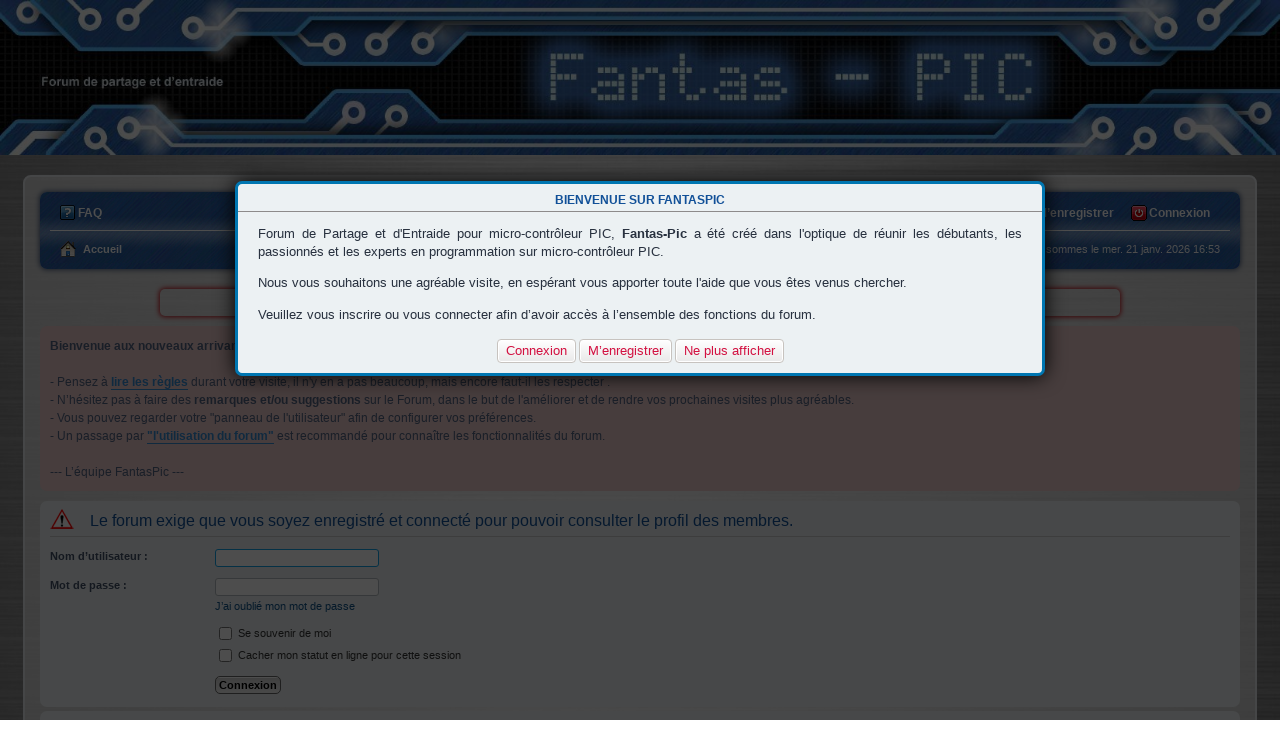

--- FILE ---
content_type: text/html; charset=UTF-8
request_url: https://fantaspic.fr/memberlist.php?mode=viewprofile&u=1693&sid=d979c41af47a3b7c376be058c6754a58
body_size: 6138
content:
<!DOCTYPE html>
<html dir="ltr" lang="fr">
<head>
	<meta charset="utf-8" />
	<meta name="viewport" content="width=device-width, initial-scale=1" />
	<meta name="description" content="		FantasPic		" />
	<meta NAME="TITLE" CONTENT="Forum francais sur la programmation des microcontroleurs PIC avec MPLAB ou MikroC, ASM ou assembleur, et BASIC " />
	<meta NAME="AUTHOR" CONTENT="FantasPic" />
	<meta NAME="DESCRIPTION" CONTENT="Forum francais pour programmer des microcontroleurs PIC , langage C MikroC ou MPLAB ASM ou assembleur, et BASIC." />
	<meta NAME="KEYWORDS" CONTENT="langage, C, ASM , BASIC , assembleur, 16F, 18F, Microcontroleur, PIC, MikroC, programme , programmation, electronique, schema ,if ,else , goto, MPLAB, tutoriel, tuto,16F877, 18F45K22, 16F84" />
	<meta NAME="ROBOTS" CONTENT="index,all" />
	<meta NAME="REVISIT-AFTER" CONTENT="7" />  
	   
	
	<title>FantasPic - Connexion</title>
	  
	<link rel="icon" type="image/x-icon" href="./styles/Electronic/theme/images/favicon.ico" />     

			<link rel="alternate" type="application/atom+xml" title="Flux - FantasPic" href="https://fantaspic.fr/feed.php">						<link rel="alternate" type="application/atom+xml" title="Flux - Nouveaux sujets" href="https://fantaspic.fr/feed.php?mode=topics">								
	
		<link href="./styles/Electronic/theme/stylesheet.css?assets_version=1307" rel="stylesheet">
		<link href="./styles/Electronic/theme/fr/stylesheet.css?assets_version=1307" rel="stylesheet">
		<link href="./styles/Electronic/theme/responsive.css?assets_version=1307" rel="stylesheet" media="all and (max-width: 700px)">
	
	
	<!--[if lte IE 9]>
		<link href="./styles/Electronic/theme/tweaks.css?assets_version=1307" rel="stylesheet">
	<![endif] -->


				
	<link href="./ext/cabot/responsivesmileybox/styles/all/theme/responsivesmileybox.css?assets_version=1307" rel="stylesheet" type="text/css" media="screen" />
<link href="./ext/dmzx/countdown/styles/prosilver/theme/countdown.css?assets_version=1307" rel="stylesheet" type="text/css" media="screen" />
<link href="./ext/phpbb/boardannouncements/styles/all/theme/boardannouncements.css?assets_version=1307" rel="stylesheet" type="text/css" media="screen" />
<link href="./ext/tomberaid/welcomeguest/styles/all/theme/welcome_guest.css?assets_version=1307" rel="stylesheet" type="text/css" media="screen" />
<link href="./ext/vse/abbc3/styles/all/theme/abbc3.min.css?assets_version=1307" rel="stylesheet" type="text/css" media="screen" />
<link href="./ext/vse/lightbox/styles/all/template/lightbox/css/lightbox.min.css?assets_version=1307" rel="stylesheet" type="text/css" media="screen" />


	
</head>

<body id="phpbb" class="nojs notouch section-memberlist ltr ">


<div>
	<a id="logo" class="logo responsive-hide" href="./index.php?sid=601eb41ff623134e275f0d406e8c44a2" title="Accueil"><img src="./styles/Electronic/theme/images/site_logo.jpg" width="1650" height="200" alt="" /></a>
	<p class="skiplink"><a href="#start_here">Vers le contenu</a></p>
</div>


<!--  COMMENTAIRE POUR NOEL

<div id="banniere">
	<div id="banniere_neige" class="responsive-hide"></div>
</div>
-->

<div class="petit_logo"><a class="bglink" href="./index.php?sid=601eb41ff623134e275f0d406e8c44a2" title="Accueil Fantas-Pic"></a></div>

<div id="wrap">

	<a id="top" class="anchor" accesskey="t"></a>
	<div id="page-header">
		
				<div class="navbar" role="navigation">
	<div class="inner">

		<ul id="nav-main" class="linklist bulletin" role="menubar">

			<li id="quick-links" class="small-icon responsive-menu dropdown-container hidden" data-skip-responsive="true">
				<a href="#" class="responsive-menu-link dropdown-trigger">Menu</a>
				<div class="dropdown hidden">
					<div class="pointer"><div class="pointer-inner"></div></div>
					<ul class="dropdown-contents" role="menu">
						
						
												<li class="separator"></li>

											</ul>
				</div>
			</li>

						<li class="small-icon icon-faq" data-skip-responsive="true"><a href="./faq.php?sid=601eb41ff623134e275f0d406e8c44a2" rel="help" title="Foire aux questions (Questions posées fréquemment)" role="menuitem">FAQ</a></li>
									
<!-- debut ###############################   Affiche la search box   ###################################### -->
				<!-- Fin ############################################################################################################ -->

							<li class="small-icon icon-logout rightside"  data-skip-responsive="true"><a href="./ucp.php?mode=login&amp;sid=601eb41ff623134e275f0d406e8c44a2" title="Connexion" accesskey="x" role="menuitem">Connexion</a></li>
									<li class="small-icon icon-register rightside" data-skip-responsive="true"><a href="./ucp.php?mode=register&amp;sid=601eb41ff623134e275f0d406e8c44a2" role="menuitem">M’enregistrer</a></li>
													</ul>
		
		
<!-- ##################################### Deuxiéme ligne de la barre de navigation ########################## -->
<!-- debut  ##############################        Fil d'ariane        ####################################### -->

	<ul id="nav-breadcrumbs" class="linklist navlinks" role="menubar">
						<li class="small-icon icon-home breadcrumbs">
									<span class="crumb" itemtype="http://data-vocabulary.org/Breadcrumb" itemscope=""><a href="./index.php?sid=601eb41ff623134e275f0d406e8c44a2" accesskey="h" data-navbar-reference="index" itemprop="url"><span itemprop="title">Accueil</span></a></span>
											
					
								
						
						
						
					
					
		</li>
						
<!-- Fin  ################################################################################################# -->			

<!-- debut  ####################### Rajoute la date et l'heure ######################################### -->		
			<li class=" rightside responsive-hide " style="color: white;" >Nous sommes le mer. 21 janv. 2026 16:53<br /></li>
<!-- Fin  ################################################################################################# -->			
			
	</ul>
		</ul>
	</div>
</div>
	</div>

				<div class="timecount responsive-hide">
			<div class="inner"><span class="corners-top"><span></span></span>
			<span id="time"></span>
			<span class="corners-bottom"><span></span></span></div>
		</div>
		
	<a id="start_here" class="anchor"></a>
	<div id="page-body" role="main">
		
				<div id="phpbb_announcement" style="background-color:#ebcaca">
		<a href="/app.php/boardannouncements/close?hash=9de6e014&amp;sid=601eb41ff623134e275f0d406e8c44a2" data-ajax="close_announcement" data-overlay="false" class="close clearfix" title="Fermer l’annonce"></a>		<div><strong>Bienvenue aux nouveaux arrivants sur <span style="font-size: 125%; line-height: normal"><span style="text-decoration: underline">FantasPic</span></span> !</strong><br /><br />- Pensez à <strong><a href="http://www.fantaspic.fr/viewtopic.php?f=31&amp;t=14" class="postlink">lire les règles</a></strong>  durant votre visite, il n'y en a pas beaucoup, mais encore faut-il les respecter .<br />- N’hésitez pas à faire des <strong>remarques et/ou suggestions</strong> sur le Forum, dans le but de l'améliorer et de rendre vos prochaines visites plus agréables.<br />- Vous pouvez regarder votre &quot;panneau de l'utilisateur&quot; afin de configurer vos préférences.<br />- Un passage par <a href="http://www.fantaspic.fr/viewtopic.php?f=28&amp;t=126" class="postlink"><strong> &quot;l'utilisation du forum&quot;</strong></a> est  recommandé pour connaître les fonctionnalités du forum.<br /><br />---  L’équipe FantasPic  ---</div>
	</div>

<form action="./ucp.php?mode=login&amp;sid=601eb41ff623134e275f0d406e8c44a2" method="post" id="login" data-focus="username">
<div class="panel">
	<div class="inner">

	<div class="content">
		<h2 class="login-title"><span class="icon_atchung"></span>Le forum exige que vous soyez enregistré et connecté pour pouvoir consulter le profil des membres.</h2>

		<fieldset class="fields1">
				<dl>
			<dt><label for="username">Nom d’utilisateur :</label></dt>
			<dd><input type="text" tabindex="1" name="username" id="username" size="25" value="" class="inputbox autowidth" /></dd>
		</dl>
		<dl>
			<dt><label for="password">Mot de passe :</label></dt>
			<dd><input type="password" tabindex="2" id="password" name="password" size="25" class="inputbox autowidth" autocomplete="off" /></dd>
							<dd><a href="./ucp.php?mode=sendpassword&amp;sid=601eb41ff623134e275f0d406e8c44a2">J’ai oublié mon mot de passe</a></dd>									</dl>
						<dl>
			<dd><label for="autologin"><input type="checkbox" name="autologin" id="autologin" tabindex="4" /> Se souvenir de moi</label></dd>			<dd><label for="viewonline"><input type="checkbox" name="viewonline" id="viewonline" tabindex="5" /> Cacher mon statut en ligne pour cette session</label></dd>
		</dl>
		
		<input type="hidden" name="redirect" value="./memberlist.php?mode=viewprofile&amp;u=1693&amp;sid=601eb41ff623134e275f0d406e8c44a2" />

		<dl>
			<dt>&nbsp;</dt>
			<dd><input type="hidden" name="sid" value="601eb41ff623134e275f0d406e8c44a2" />
<input type="submit" name="login" tabindex="6" value="Connexion" class="button1" /></dd>
		</dl>
		</fieldset>
	</div>

		</div>
</div>


	<div class="panel">
		<div class="inner">

		<div class="content">
			<h3>M’enregistrer</h3>
			<p>Vous devez être enregistré pour vous connecter. L’enregistrement ne prend que quelques secondes et augmente vos possibilités. L’administrateur du forum peut également accorder des permissions additionnelles aux utilisateurs enregistrés. Avant de vous enregistrer, assurez-vous d’avoir pris connaissance de nos conditions d’utilisation et de notre politique de vie privée. Assurez-vous de bien lire tout le règlement du forum.</p>
			<p><strong><a href="./ucp.php?mode=terms&amp;sid=601eb41ff623134e275f0d406e8c44a2">Conditions d’utilisation</a> | <a href="./ucp.php?mode=privacy&amp;sid=601eb41ff623134e275f0d406e8c44a2">Politique de vie privée</a></strong></p>
			<hr class="dashed" />
			<p><a href="./ucp.php?mode=register&amp;sid=601eb41ff623134e275f0d406e8c44a2" class="button2">M’enregistrer</a></p>
		</div>

		</div>
	</div>

</form>

			</div>


<div id="page-footer" role="contentinfo">
	<div class="navbar" role="navigation">
	
	<div class="inner icon-footer resp-inf-1100px ">
		
			<img src="./styles/Electronic/theme/images/mini_topic_read.png" width="32" height="27" alt="" /><span style="margin-right:25px" >Pas de nouveaux messages</span>
			<img src="./styles/Electronic/theme/images/mini_topic_unread.png" width="32" height="27" alt="" /><span style="margin-right:25px">Nouveaux messages</span>
			<img src="./styles/Electronic/theme/images/mini_topic_locked.png" width="32" height="27" alt="" /><span style="margin-right:25px">Sujet verrouillé</span>
			<img src="./styles/Electronic/theme/images/mini_forum_read.png" width="32" height="27" alt="" /><span style="margin-right:25px">Pas de nouveaux messages</span>
			<img src="./styles/Electronic/theme/images/mini_forum_unread.png" width="32" height="27" alt="" />Nouveaux messages
	</div>
	
	<div class="inner">

		<ul id="nav-footer" class="linklist bulletin" role="menubar">
			<li class="small-icon icon-home breadcrumbs">
												<span class="crumb" style="margin-right:20%;"><a href="./index.php?sid=601eb41ff623134e275f0d406e8c44a2" data-navbar-reference="index">Accueil</a></span>
							</li>
			
						<li class="small-icon rightside icon-time"><span style="color:white; margin-right:10px; padding-left: 18px;" role="menuitem">Heures au format <abbr title="Europe/Paris">UTC+01:00</abbr></span></li>
						
							<li class="small-icon icon-delete-cookies"><a href="./ucp.php?mode=delete_cookies&amp;sid=601eb41ff623134e275f0d406e8c44a2" data-ajax="true" data-refresh="true" role="menuitem">Supprimer les cookies du forum</a></li>
													<li class="small-icon icon-team " data-last-responsive="true"><a href="./memberlist.php?mode=team&amp;sid=601eb41ff623134e275f0d406e8c44a2" role="menuitem">L’équipe du forum</a></li>								</ul>
		
	</div>

</div>

	<div class="copyright">
				Développé par <a href="https://www.phpbb.com/">phpBB</a>&reg; Forum Software &copy; phpBB Limited
		<br />Traduit par <a href="http://www.phpbb-fr.com">phpBB-fr.com</a>		<br />Notre module d’hébergement d’images est un service proposé par <a href="http://www.empreintesduweb.com/">EmpreintesDuWeb</a>					</div>

	<div id="darkenwrapper" data-ajax-error-title="Erreur AJAX" data-ajax-error-text="Quelque chose s’est mal passé lors du traitement de votre demande." data-ajax-error-text-abort="Requête annulée par l’utilisateur." data-ajax-error-text-timeout="Votre demande a expiré. Essayez à nouveau." data-ajax-error-text-parsererror="Quelque chose s’est mal passé lors du traitement de votre demande et le serveur a renvoyé une réponse invalide.">
		<div id="darken">&nbsp;</div>
	</div>

	<div id="phpbb_alert" class="phpbb_alert" data-l-err="Erreur" data-l-timeout-processing-req="Délai d’attente de la demande dépassé.">
		<a href="#" class="alert_close"></a>
		<h3 class="alert_title">&nbsp;</h3><p class="alert_text"></p>
	</div>
	<div id="phpbb_confirm" class="phpbb_alert">
		<a href="#" class="alert_close"></a>
		<div class="alert_text"></div>
	</div>
</div>

</div>

<div>
	<a id="bottom" class="anchor" accesskey="z"></a>
	</div>

<script type="text/javascript" src="//ajax.googleapis.com/ajax/libs/jquery/1.11.0/jquery.min.js"></script>

	<script type="text/javascript">window.jQuery || document.write('\x3Cscript src="./assets/javascript/jquery.min.js?assets_version=1307">\x3C/script>');</script>	
<script type="text/javascript" src="./assets/javascript/core.js?assets_version=1307"></script>



<script type="text/javascript">
// ]]>&lt;![CDATA[<![CDATA[
$(document).ready(function(){
	$("#time").countdown({
		date: "2015/07/27",
		onComplete: function( event ) {
		
			$(this).html("");
		},
		leadingZero: true,
						yearsAndMonths: true,
				htmlTemplate: "<span class='cd-time'>Fantas-Pic est ouvert depuis :</span> %y <span class=\"cd-time\">Ans</span> %m <span class=\"cd-time\">Mois</span>  %d <span class=\"cd-time\">Jours</span> %h <span class=\"cd-time\">Heures</span> %i <span class=\"cd-time\">Minutes</span> %s <span class=\"cd-time\">Secondes</span>",
		direction: "up"
	});
});
// ]]>]]&gt;<![CDATA[
</script>
<script type="text/javascript">
jQuery(function() {
	source=removeSubdomain(location.hostname);
	$('a[href^="http://"], a[href^="https://"]').filter(function(){return this.hostname&&removeSubdomain(this.hostname)!==source}).attr("onclick","window.open(this.href);return false;").attr("rel", "nofollow");
});
function removeSubdomain(a,b){return a.split(".").slice(-(b||2)).join(".")};

// modification pour ouvrir une image attachée dans une nouvelle fenetre
jQuery('.thumbnail a').attr("onclick","window.open(this.href);return false;").attr("rel", "nofollow").attr("title", elonw_title).addClass("elonw");
jQuery('div.inline-attachment dl.file a.postlink').attr("onclick","window.open(this.href);return false;").attr("rel", "nofollow").attr("title", elonw_title).addClass("elonw");

</script>

<script type="text/javascript">
// <![CDATA[






	




// ]]>
</script>

										<script>
		var vseLightbox = {};
		vseLightbox.resizeWidth = 300;
		vseLightbox.lightboxGal = 1;
		vseLightbox.lightboxSig = 0;
		vseLightbox.imageTitles = 0;
	</script>

<script type="text/javascript" src="./ext/phpbb/boardannouncements/styles/all/template/js/boardannouncements.js?assets_version=1307"></script>

<script type="text/javascript" src="./styles/Electronic/template/forum_fn.js?assets_version=1307"></script>

<script type="text/javascript" src="./styles/Electronic/template/ajax.js?assets_version=1307"></script>

<script type="text/javascript" src="./ext/dmzx/countdown/styles/prosilver/template/jquery.jcountdown.min.js?assets_version=1307"></script>

<script type="text/javascript" src="./ext/tomberaid/welcomeguest/styles/all/template/welcome_guest.js?assets_version=1307"></script>

<script type="text/javascript" src="./ext/vse/abbc3/styles/all/template/js/abbc3.min.js?assets_version=1307"></script>

<script type="text/javascript" src="./ext/vse/lightbox/styles/all/template/js/resizer.js?assets_version=1307"></script>

<script type="text/javascript" src="./ext/vse/lightbox/styles/all/template/lightbox/js/lightbox.min.js?assets_version=1307"></script>


<script>	
		$('#postingbox [id$="bbpalette"]').removeAttr('onclick').on('click', function () {	
		$('#colour_palette').fadeIn().addClass('panel').prepend('<a href="#" title="Fermer la fenêtre">X</a>');
		$('body').append('<div id="modcolpalfond"/>');
		$('#modcolpalfond').css({'filter': 'alpha(opacity=20)'}).fadeIn();
	});
	$('body').on('click', '#modcolpalfond, #colour_palette, #color_palette_placeholder [data-color] > a', function () {
		$('#modcolpalfond , #colour_palette').fadeOut(function () {
			$('#modcolpalfond, #colour_palette > a').remove();
		});
	});
</script>
		<div class="panel" id="welcome-box">
		<div class="inner">
		
			<h3>Bienvenue sur <b>FantasPic</b></h3>
			<P>Forum de Partage et d'Entraide pour micro-contrôleur PIC, <b>Fantas-Pic</b> a été créé dans l'optique de réunir les débutants, les passionnés et les experts en programmation sur micro-contrôleur PIC.</p>
			<p>Nous vous souhaitons une agréable visite, en espérant vous apporter toute l'aide que vous êtes venus chercher.</p>
			<p>Veuillez vous inscrire ou vous connecter afin d’avoir accès à l’ensemble des fonctions du forum.</p>
			
			<div class="welcome_buttons">
				<a href="./ucp.php?mode=login&amp;sid=601eb41ff623134e275f0d406e8c44a2" class="button">Connexion</a>
									<a href="./ucp.php?mode=register&amp;sid=601eb41ff623134e275f0d406e8c44a2" class="button">M’enregistrer</a>
								<span class="button" id="welcome_close">Ne plus afficher</span>
			</div>
		</div>
	</div>
	<div id="welcome-bgd"></div>
</body>
</html>


--- FILE ---
content_type: text/css
request_url: https://fantaspic.fr/ext/dmzx/countdown/styles/prosilver/theme/countdown.css?assets_version=1307
body_size: 579
content:
/**
*
* @package phpBB Extension - PhpBB Countdown
* @copyright (c) 2015 dmzx - http://www.dmzx-web.net
* @license http://opensource.org/licenses/gpl-2.0.php GNU General Public License v2
* @Author Stoker - http://www.phpbb3bbcodes.com
*
*/


.timecount{
	width : auto;
	color:#c21017;
	font-size:18px;
	text-align:center;
	margin:4px 10% 5px 10%;
	padding: 3px 10px;
	border-radius: 5px;
	box-shadow: 0px 0px 5px 1px;
}

span.cd-time{
	color:#222222;
}

@media only screen and (max-width: 1100px),only screen and (max-device-width: 1100px){
	.timecount{
			margin:4px 0px 5px 0;
			}
}

@media only screen and (max-width: 850px),only screen and (max-device-width: 850px){
	.timecount{
			font-size:14px;
			}
}
			

--- FILE ---
content_type: text/css
request_url: https://fantaspic.fr/ext/tomberaid/welcomeguest/styles/all/theme/welcome_guest.css?assets_version=1307
body_size: 982
content:
#welcome-bgd {
	background: #000;
	display: none;
	height: 100%;
	left: 0;
	min-height: 100%;
	min-width: 100%;
	opacity: 0.7;
	position: fixed;
	top: 0;
	width: 100%;
	z-index: 98;
}

#welcome-box {
	border: 3px solid #0076b1;
	box-shadow: 0 0 20px #000;
	border-radius: 7px;
	display: none;
	font-size: 1.1em;
	left: 0;
	margin: 0 auto;
	padding: 10px 0;
	position: fixed;
	right: 0;
	top: 25%;
	/*width: 50*/
	z-index: 99;
	-webkit-box-sizing: border-box;
	-moz-box-sizing: border-box;
	box-sizing: border-box;
	/*Modif perso*/
	min-width: 310px;
	min-height: 160px;
	max-width: 810px;
}

#welcome-box h3 {
	/*lor: #28313f;*/
	margin: 0;
	padding: 0 20px 5px;
	text-align: center;
	/*text-shadow: 0 0 3px #bbb;*/
}

#welcome-box p {
	margin: 1em 20px;
	text-align: justify;
}

.welcome_buttons {
	text-align: center;
}

.welcome_buttons .button {
	margin-top: 2px;
}

.welcome_buttons .button:hover {
	color: #105289;
}

@media only screen and (max-width: 350px), only screen and (max-device-width: 350px) {
	#welcome-box {
		border-radius: 0;
		width: auto;
	}

	.welcome_buttons .button {
		padding: 2px 6px;
	}
}

--- FILE ---
content_type: text/css
request_url: https://fantaspic.fr/styles/Electronic/theme/responsive.css?assets_version=1307
body_size: 9365
content:
.responsive-hide{display:none !important}.responsive-show{display:block !important}.responsive-show-inline{display:inline !important}.responsive-show-inline-block{display:inline-block !important}html{height:auto}body{padding:0;background:none}#wrap{border:none;border-radius:0;margin:0;min-width:290px;padding:10px 10px 10px 10px;background:none}a.topictitle{font-size:1.4em}.username-autor{padding-top:5px;font-size:0.9em}.navbar{margin-bottom:10px}.navbar ul.linklist{padding:0px 10px}.headerbar,.navbar,.forabg,.forumbg,.post,.panel{border-radius:0;margin-left:-5px;margin-right:-5px}.topic-header{font-size:12px;border-radius:5px 5px 0px 0px;margin-left:-5px;margin-right:-5px}#cp-main .forabg,#cp-main .forumdb,#cp-main .post,#cp-main .panel{border-radius:7px}#site-description{float:none;width:auto;text-align:center}.logo{float:none}#site-description h1,#site-description p{text-align:inherit;float:none;margin:5px;line-height:1.2em;overflow:hidden;text-overflow:ellipsis}#site-description p,.search-header{display:none}.headerbar + .navbar{margin-top:-5px}.responsive-search{}.responsive-search a{display:inline-block;width:16px;height:22px;text-indent:99px;overflow:hidden;background-position:50% 50%;background-repeat:no-repeat;text-decoration:none}li.header dt{text-align:center;text-transform:none;line-height:1em;font-size:1.2em;padding-bottom:4px}ul.topiclist li.header dt,ul.topiclist li.header dt .list-inner{margin-right:0 !important;padding-right:0}ul.topiclist dl{padding-bottom:0}ul.topiclist li.header dd{display:none !important}ul.topiclist dt,ul.topiclist dt .list-inner,ul.topiclist.missing-column dt,ul.topiclist.missing-column dt .list-inner,ul.topiclist.two-long-columns dt,ul.topiclist.two-long-columns dt .list-inner,ul.topiclist.two-columns dt,ul.topiclist.two-columns dt .list-inner{margin-right:0;font-size:1em}ul.topiclist dt .list-inner.with-mark{padding-right:34px}ul.topiclist dt .list-inner{min-height:28px}ul.topiclist li.header dt .list-inner{min-height:0}ul.topiclist dd{display:none}ul.topiclist dd.mark{display:block}ul.topiclist.forums dt{margin-right:-250px}ul.topiclist.forums dt .list-inner{margin-right:250px}ul.topiclist.forums dd.lastpost{display:block}ul.topiclist dd.mark{display:block;position:absolute;right:5px;top:0;margin:0;width:auto;min-width:0;text-align:left}ul.topiclist.forums dd.topics dfn,ul.topiclist.topics dd.posts dfn{position:relative;left:0;width:auto;display:inline;font-weight:normal}@media only screen and (max-width: 550px),only screen and (max-device-width: 550px){ul.topiclist.forums dt{margin-right:0}ul.topiclist.forums dt .list-inner{margin-right:0}ul.topiclist.forums dd.lastpost{display:none}}li.row .responsive-show strong{font-weight:bold;color:inherit}ul.topiclist li.row dt a.subforum{background-position: 0 0;display:inline-block;vertical-align:bottom;overflow:hidden;text-overflow:ellipsis;max-width:100px}@media only screen and (max-width: 350px),only screen and (max-device-width: 350px){.dropdown-extended .dropdown-contents{width:auto}}.pagination > ul{margin:5px 0 0}.row .pagination .ellipsis + li{display:none !important}table.responsive,table.responsive tbody,table.responsive tr,table.responsive td{display:block}table.responsive thead,table.responsive th{display:none}table.responsive.show-header thead,table.responsive.show-header th:first-child{display:block;width:auto !important;text-align:left !important}table.responsive.show-header th:first-child span.rank-img{display:none}table.responsive tr{margin:2px 0}table.responsive td{width:auto !important;text-align:left !important;padding:4px}table.responsive td.empty{display:none !important}table.responsive td > dfn{display:inline-block !important}table.responsive td > dfn:after{content:':';padding-right:5px}table.responsive span.rank-img{float:none;padding-right:5px}table.responsive#memberlist td:first-child input[type="checkbox"]{float:right}fieldset dt,fieldset.fields1 dt,fieldset.fields2 dt{width:auto;float:none}fieldset dd,fieldset.fields1 dd,fieldset.fields2 dd{margin-left:20px}textarea,dd textarea,#message-box textarea{width:100%;-moz-box-sizing:border-box;box-sizing:border-box}dl.pmlist dt{width:auto !important;margin-bottom:5px}dl.pmlist dd{display:inline-block;margin-left:0 !important}dl.pmlist dd:first-of-type{padding-left:20px}#smiley-box,#message-box{float:none;width:auto}#smiley-box{margin-top:5px}.bbcode-status{display:none}.colour-palette,.colour-palette tbody,.colour-palette tr{display:block}.colour-palette td{display:inline-block;margin-right:2px}.horizontal-palette td:nth-child(2n),.vertical-palette tr:nth-child(2n){display:none}.colour-palette a{display:inline-block !important}fieldset.quick-login label{display:block;margin-bottom:5px;white-space:normal}fieldset.quick-login label > span{display:inline-block;min-width:100px}fieldset.quick-login input.inputbox{width:85%;max-width:300px;margin-left:20px}fieldset.quick-login label[for="autologin"]{display:inline-block;text-align:right;min-width:50%}@media only screen and (max-width: 550px),only screen and (max-device-width: 550px){dd label{white-space:normal}select,.inputbox{max-width:260px}.captcha-panel dd.captcha{margin-left:0}.captcha-panel dd.captcha-image img{width:100%}#recaptcha_challenge_image,#recaptcha_response_field,.recaptchatable #recaptcha_image{width:100% !important;height:auto !important}.recaptchatable tr td:last-child{display:none}.captcha-panel .recaptcha-responsive{display:inline-block !important;margin-top:10px;vertical-align:middle}}@media only screen and (max-width: 430px),only screen and (max-device-width: 430px){.section-viewtopic .search-box .inputbox{width:110px}}@media only screen and (max-width: 320px),only screen and (max-device-width: 320px){select,.inputbox{max-width:240px}}.column1,.column2,.left-box.profile-details{float:none;width:auto}@media only screen and (max-width: 500px),only screen and (max-device-width: 500px){dl.details dt,dl.details dd{width:auto;float:none;text-align:left}dl.details dd{margin-left:20px}}fieldset.polls dt{width:90%}fieldset.polls dd.resultbar{padding-left:20px}fieldset.polls dd.poll_option_percent{width:20%}fieldset.polls dd.resultbar,fieldset.polls dd.poll_option_percent{margin-top:5px}.postbody{position:inherit;border-left:0px solid #7A7777;border-top:1px solid #7A7777}.postprofile,.postbody,.search .postbody{display:block;width:auto;min-width:170px;float:none;padding:0;min-height:0}.post .postprofile{width:auto;border-width:0 0 1px 0;padding-bottom:0px;margin:0;margin-bottom:0px;min-height:40px;overflow:hidden;margin-top:0px;margin-right:50%}.postprofile dd{display:none}.postprofile dt{font-size:14px}.postprofile dt,.postprofile dd.profile-rank,.search .postprofile dd{display:block;margin:0}.postprofile .has-avatar .avatar-container{margin:5px 5px 0px 5px;overflow:inherit;float:left}.postprofile .avatar-container:after{clear:none}.postprofile .avatar{margin-right:5px}.postprofile .avatar img{width:auto !important;height:auto !important;max-height:40px}.has-profile .postbody h3{margin-left:0 !important;margin-right:0 !important}.has-profile .post-buttons{right:0px;top:10px}.online{background-size:20px;background-position:90% 5px}.offline{background-size:20px;background-position:90% 5px}h2{margin-top:.5em}p{margin-bottom:.5em;overflow:hidden}p.rightside{margin-bottom:0}fieldset.display-options label{display:block;clear:both;margin-bottom:5px}dl.mini dd.pm-legend{float:left;min-width:200px}#topicreview{margin:0 -5px;padding:0 5px}fieldset.display-actions{white-space:normal}.phpbb_alert{width:auto;margin:0 5px}.attach-comment dfn{width:100%}@media only screen and (max-width: 550px),only screen and (max-device-width: 550px){p.responsive-center{float:none;text-align:center;margin-bottom:5px}.action-bar > div{margin-bottom:5px}.action-bar > .pagination{float:none;display:inline-block;clear:both;padding-bottom:1px;padding-left:10px}.action-bar > .pagination li.page-jump{margin:0 2px}.action-bar{margin:10px -5px}p.jumpbox-return{display:none}.display-options > label:nth-child(1){display:block;margin-bottom:5px}.attach-controls{margin-top:5px;width:100%}}.icon-logout a,.icon-register a{width:16px;text-indent:16px;height:16px;overflow:hidden;margin-right:10px;padding:0}.cache-bouton-smiley{display:inline-block !important}p.author{padding:2px 0px 0px}.content-avatar{min-height:30px}.content-no-avatar{min-height:30px}@media only screen and (max-width: 700px),only screen and (max-device-width: 700px){.petit_logo{height:150px}}@media only screen and (max-width: 600px),only screen and (max-device-width: 600px){.petit_logo{height:135px}}@media only screen and (max-width: 550px),only screen and (max-device-width: 550px){.petit_logo{height:120px}}@media only screen and (max-width: 500px),only screen and (max-device-width: 500px){.petit_logo{height:105px}}@media only screen and (max-width: 450px),only screen and (max-device-width: 450px){.petit_logo{height:95px}}@media only screen and (max-width: 400px),only screen and (max-device-width: 400px){.petit_logo{height:85px}}@media only screen and (max-width: 350px),only screen and (max-device-width: 350px){.petit_logo{height:75px}}.petit_logo{background-position: center top;max-width:700px;background-image:url("./images/site_logo_petit.jpg");background-repeat:no-repeat;background-size:100% auto}.bglink{position:absolute;width:100%;height:70px}#tabs {margin: 10px 0px 0px 0px;}a.forumtitle{font-size:1.6em;}.postprofile{	margin: 0px 30% 0px 0px !important ;}

      

--- FILE ---
content_type: text/css
request_url: https://fantaspic.fr/styles/Electronic/theme/common.css
body_size: 18326
content:
html,body,div,span,applet,object,iframe,h1,h2,h3,h4,h5,h6,p,blockquote,pre,a,abbr,acronym,address,big,cite,code,del,dfn,em,img,ins,kbd,q,s,samp,small,strike,strong,sub,sup,tt,var,b,u,i,center,dl,dt,dd,ol,ul,li,fieldset,form,label,legend,table,caption,tbody,tfoot,thead,tr,th,td,article,aside,canvas,details,embed,figure,figcaption,footer,header,hgroup,menu,nav,output,ruby,section,summary,time,mark,audio,video{margin:0;padding:0;border:0;font-size:100%;font:inherit;vertical-align:baseline}article,aside,details,figcaption,figure,footer,header,hgroup,menu,nav,section{display:block}body{line-height:1}ol,ul{list-style:none}blockquote,q{quotes:none}blockquote:before,blockquote:after,q:before,q:after{content:'';content:none}table{border-collapse:collapse;border-spacing:0}abbr {text-decoration: none;}html{font-size:100%;height:101%}body{font-family:Verdana, Helvetica, Arial, sans-serif;font-size:10px;line-height:normal;margin:0;word-wrap:break-word;-webkit-print-color-adjust:exact;background-image:url("./images/fond.jpg");background-position:center}h1{font-family:"Trebuchet MS", Arial, Helvetica, sans-serif;margin-right:200px;margin-top:15px;font-weight:bold;font-size:2em}h2{font-family:"Trebuchet MS", Arial, Helvetica, sans-serif;font-weight:normal;font-size:2em;margin:0.8em 0 0.2em 0}h2.solo{margin-bottom:1em}h3{font-family:Arial, Helvetica, sans-serif;font-weight:bold;text-transform:uppercase;border-bottom:1px solid transparent;margin-bottom:3px;padding-bottom:2px;font-size:1.05em;margin-top:20px}h4{font-family:"Trebuchet MS", Verdana, Helvetica, Arial, Sans-serif;font-size:1.3em}p{line-height:1.3em;font-size:1.1em;margin-bottom:1.5em}img{border-width:0;vertical-align:bottom}hr{border:0 solid transparent;border-top-width:1px;height:1px;margin:5px 0;display:block;clear:both}hr.dashed{border-top-style:dashed;margin:10px 0}hr.divider{display:none}p.right{text-align:right}p.jumpbox-return{margin-top:1em}b,strong{font-weight:bold}i,em{font-style:italic}u{text-decoration:underline}ul{list-style-type:disc}ol{list-style-type:decimal}li{display:list-item}ul ul,ol ul{list-style-type:circle}ol ol ul,ol ul ul,ul ol ul,ul ul ul{list-style-type:square}#wrap{border:2px solid transparent;border-radius:8px;margin:20px auto;max-width:1200px;min-width:625px;padding:15px}#page-body{margin:4px 0;clear:both}#page-footer{clear:both;padding-top:10px}#page-footer h3{margin-top:20px}.logo img{max-width:1980px;width:100%;height:auto}.logo:hover{text-decoration:none}#site-description{float:left;width:65%}#site-description h1{margin-right:0}.headerbar{background:transparent none repeat-x 0 0;margin-bottom:4px;padding:5px;border-radius:7px}.username_navbar{font-size:18px;color:#D31141 !important;font-family:"Trebuchet MS"}.navbar{padding:3px 10px;border-radius:7px;margin-bottom:20px}.forabg{background:transparent none repeat-x 0 0;margin-bottom:5px;padding:5px;clear:both;border-radius:7px}.forumbg{background:transparent none repeat-x 0 0;margin-bottom:4px;padding:5px;clear:both;border-radius:7px}.panel{margin-bottom:4px;padding:5px 10px;border-radius:7px}.post{margin-bottom:6px;background-repeat:no-repeat;background-position:100% 0;border-radius:0px 0px 7px 7px;position:relative;border:1px solid #7A7777}.rowbg{margin:5px 5px 2px 5px}.navbar ul.linklist{padding:5px 10px 5px 10px}ul.linklist{display:block;margin:0}#cp-main .panel{padding:5px 10px}ul.linklist > li{float:left;font-size:1.1em;line-height:2.2em;list-style-type:none;margin-right:7px;padding-top:1px;width:auto}ul.linklist > li.rightside,p.rightside,a.rightside{float:right;margin-right:0;margin-left:7px;text-align:right}ul.navlinks{border-top:1px solid transparent}ul.leftside{float:left;margin-left:0;margin-right:5px;text-align:left}ul.rightside{float:right;margin-left:5px;margin-right:-5px;text-align:right}ul.linklist li.responsive-menu{position:relative;margin:0 5px}ul.linklist li.responsive-menu a.responsive-menu-link {	display: inline-block;margin: 0 5px;font-size: 1.455em;position: relative;width: 16px;line-height: 1.2em;text-decoration: none;}ul.linklist li.responsive-menu a.responsive-menu-link:before{content:'';position:absolute;left:0;top:7px;height:.125em;width:14px;border-bottom:0.125em solid transparent;border-top:0.375em double transparent}.hasjs ul.linklist.leftside,.hasjs ul.linklist.rightside{max-width:48%}.hasjs ul.linklist.fullwidth{max-width:none}li.responsive-menu.dropdown-right .dropdown{left:-9px}li.responsive-menu.dropdown-left .dropdown{right:-6px}ul.linklist .dropdown{top:22px}ul.linklist .dropdown-up .dropdown{bottom:18px;top:auto}ul.linklist.bulletin > li:before{display:inline-block;content:"  ";font-size:inherit;line-height:inherit;padding-right:4px}ul.linklist.bulletin > li:first-child:before,ul.linklist.bulletin > li.rightside:last-child:before{content:none}ul.linklist.bulletin > li.no-bulletin:before{content:none}.responsive-menu:before{display:none !important}.header-profile{display:inline-block;vertical-align:top}.header-avatar:hover{text-decoration:none}.header-avatar img{margin-bottom:2px;max-height:20px;vertical-align:middle;width:auto}.header-avatar span:after{content:'\25BC';display:inline-block;font-size:13px;float:right;padding-left:2px}.dropdown-container{position:relative}.dropdown-container-right{float:right}.dropdown-container-left{float:left}.nojs .dropdown-container:hover .dropdown{display:block !important}.dropdown{position:absolute;left:0;top:1.2em;z-index:2;border:1px solid transparent;border-radius:5px;padding:9px 0 0;margin-right:-500px}.dropdown.live-search{top:auto}.dropdown-container.topic-tools{float:right;padding-top:16px;margin-bottom:12px}.dropdown-up .dropdown{top:auto;bottom:1.2em;padding:0 0 9px}.dropdown-left .dropdown,.nojs .rightside .dropdown{left:auto;right:0;margin-left:-500px;margin-right:0}.dropdown-button-control .dropdown{top:34px}.dropdown-button-control.dropdown-up .dropdown{top:auto;bottom:24px}.dropdown .pointer,.dropdown .pointer-inner{position:absolute;width:0;height:0;border-top-width:0;border-bottom:10px solid transparent;border-left:10px dashed transparent;border-right:10px dashed transparent;-webkit-transform:rotate(360deg);display:block}.dropdown-up .pointer,.dropdown-up .pointer-inner{border-bottom-width:0;border-top:10px solid transparent}.dropdown .pointer{right:auto;left:10px;top:0;z-index:3}.dropdown-up .pointer{bottom:0;top:auto}.dropdown-left .dropdown .pointer,.nojs .rightside .dropdown .pointer{left:auto;right:4px}.dropdown .pointer-inner{top:auto;bottom:-11px;left:-10px}.dropdown-up .pointer-inner{bottom:auto;top:-11px}.dropdown .dropdown-contents{z-index:2;overflow:hidden;overflow-y:auto;border:1px solid transparent;border-radius:5px;padding:5px;position:relative;min-width:40px;max-height:300px;-webkit-box-sizing:border-box;-moz-box-sizing:border-box;box-sizing:border-box}.dropdown li{border-top:1px dotted transparent;float:none !important;line-height:normal !important;font-size:1em !important;list-style:none;margin:0;padding-top:4px;padding-bottom:4px;white-space:nowrap;text-align:left}.dropdown-contents > li{padding-right:15px}.dropdown-nonscroll > li{padding-right:0}.dropdown li:first-child,.dropdown li.separator + li,.dropdown li li{border-top:0}.dropdown li li:first-child{margin-top:4px}.dropdown li li:last-child{padding-bottom:0}.dropdown li li{border-top:1px dotted transparent;padding-left:18px}.wrap .dropdown li,.dropdown.wrap li,.dropdown-extended li{white-space:normal}.dropdown li.separator{border-top:1px solid transparent;margin:4px 0;padding:0}.dropdown li.separator:first-child,.dropdown li.separator:last-child{display:none !important}.breadcrumbs .crumb{float:left;font-weight:bold;word-wrap:normal}.breadcrumbs .crumb:after{content:'\203a';font-weight:bold;padding:0 0.8em;color:white}.breadcrumbs .crumb:last-child:after{content:none}.breadcrumbs .crumb a{display:inline-block;white-space:nowrap;text-overflow:ellipsis;vertical-align:bottom;overflow:hidden;color:white}.breadcrumbs.wrapped .crumb a{letter-spacing:-.3px}.breadcrumbs.wrapped .crumb.wrapped-medium a{letter-spacing:-.4px}.breadcrumbs.wrapped .crumb.wrapped-tiny a{letter-spacing:-.5px}.breadcrumbs .crumb.wrapped-max a{max-width:120px}.breadcrumbs .crumb.wrapped-wide a{max-width:100px}.breadcrumbs .crumb.wrapped-medium a{max-width:80px}.breadcrumbs .crumb.wrapped-small a{max-width:60px}.breadcrumbs .crumb.wrapped-tiny a{max-width:40px}table.table1{width:100%}#ucp-main table.table1{padding:2px}table.table1 thead th{font-weight:normal;text-transform:uppercase;line-height:1.3em;font-size:1em;padding:0 0 4px 3px}table.table1 thead th span{padding-left:7px}table.table1 tbody tr{border:1px solid transparent}table.table1 td{font-size:1.1em}table.table1 tbody td{padding:5px;border-top:1px solid transparent}table.table1 tbody th{padding:5px;border-bottom:1px solid transparent;text-align:left}table.table1 .name{text-align:left}table.table1 .center{text-align:center}table.table1 .reportby{width:15%}table.table1 .posts{text-align:center;width:7%}table.table1 .joined{text-align:left;width:15%}table.table1 .active{text-align:left;width:15%}table.table1 .mark{text-align:center;width:7%}table.table1 .info{text-align:left;width:30%}table.table1 .info div{width:100%;white-space:normal;overflow:hidden}table.table1 .autocol{line-height:2em;white-space:nowrap}table.table1 thead .autocol{padding-left:1em}table.table1 span.rank-img{float:right;width:auto}table.info td{padding:3px}table.info tbody th{padding:3px;text-align:right;vertical-align:top;font-weight:normal}.forumbg table.table1{margin:0}.forumbg-table > .inner{margin:0 -1px}#color_palette_placeholder table{border-collapse:separate;border-spacing:1px}.column1{float:left;clear:left;width:49%}.column2{float:right;clear:right;width:49%}.left-box{float:left;width:auto;text-align:left;max-width:100%}.left-box.profile-details{width:50%}.right-box{float:right;width:auto;text-align:right;max-width:100%}dl.details{font-size:1.1em}dl.details dt{float:left;clear:left;width:30%;text-align:right;display:block}dl.details dd{margin-left:0;padding-left:5px;margin-bottom:5px;float:left;width:65%;overflow:hidden;text-overflow:ellipsis}.clearfix,fieldset dl,ul.topiclist dl,dl.polls{overflow:hidden}fieldset.fields1 ul.recipients{list-style-type:none;line-height:1.8;max-height:150px;overflow-y:auto}fieldset.fields1 dd.recipients{clear:left;margin-left:1em}fieldset.fields1 ul.recipients input.button2{font-size:0.8em;margin-right:0;padding:0}fieldset.fields1 dl.pmlist > dt{width:auto !important}fieldset.fields1 dl.pmlist dd.recipients{margin-left:0 !important}.action-bar{font-size:10px;margin-top:10px;margin-bottom:10px}.forabg + .action-bar{margin-top:2em}.pagination{float:right;font-size:11px;margin:0px 5px 0px 0px;padding-top:17px;width:auto}.action-bar.bottom .pagination{margin-top:0}.pagination > ul{display:inline-block;list-style:none !important;margin-left:5px}.pagination > ul > li{display:inline-block !important;padding:0;font-size:100%;line-height:normal;vertical-align:middle}.pagination li a,.pagination li span{border:1px solid transparent;border-radius:2px;display:block;font-size:0.9em;font-weight:normal;line-height: 1.4em;min-width:10px;padding:3px;text-align:center;text-decoration:none}.pagination li.ellipsis span{border:none;padding:0}.pagination li.page-jump{margin-right:5px}.pagination li.page-jump a,.pagination li.next a,.pagination li.previous a{background-repeat:no-repeat;font-size:0;height:13px;width:11px}.pagination li.page-jump a{background-position:0 2px;width:24px}.pagination li.next a{background-position:-50px 2px}.pagination li.previous a{background-position:-30px 2px}.pagination li.page-jump a:hover,.pagination .dropdown-visible a.dropdown-trigger,.nojs .pagination .dropdown-container:hover a.dropdown-trigger{background-position:0 -18px}.pagination li.next a:hover{background-position:-50px -18px}.pagination li.previous a:hover{background-position:-30px -18px}.row .pagination{display:block;margin-top:0;padding:1px 0 1px 15px;font-size:0.9em;background:none 0 50% no-repeat}.row .pagination > ul{margin:0}.row .pagination li a,.row .pagination li span{border-radius:1px;padding:1px}.phpbb_alert{border:1px solid transparent;display:none;left:0;padding:0 25px 20px 25px;position:fixed;right:0;top:150px;z-index:50;width:620px;margin:0 auto}@media only screen and (max-height: 500px),only screen and (max-device-width: 500px){.phpbb_alert{top:25px}}.phpbb_alert .alert_close{display:block;float:right;width:16px;height:16px;overflow:hidden;text-decoration:none !important;background:transparent none 0 -16px no-repeat;margin-top:-7px;margin-right:-31px}.phpbb_alert .alert_close:hover{background-position:0 0}.phpbb_alert p{margin:8px 0;padding-bottom:8px}.phpbb_alert label{display:block;margin:8px 0;padding-bottom:8px}.phpbb_alert div.alert_text > p,.phpbb_alert div.alert_text > label,.phpbb_alert div.alert_text > select,.phpbb_alert div.alert_text > textarea,.phpbb_alert div.alert_text > input{font-size:1.1em}#darkenwrapper{display:none;position:relative;z-index:44}#darken{position:fixed;left:0;top:0;width:100%;height:100%;opacity:0.5;z-index:45}#loading_indicator{background:center center no-repeat;border-radius:5px;display:none;opacity:0.8;margin-top:-50px;margin-left:-50px;height:50px;width:50px;position:fixed;left:50%;top:50%;z-index:51}#forum-permissions{float:right;width:auto;padding-left:5px;margin-left:5px;margin-top:10px;text-align:right}.copyright{padding:5px;text-align:center}.small{font-size:0.9em !important}.titlespace{margin-bottom:15px}.headerspace{margin-top:20px}.error{font-weight:bold;font-size:1em}div.rules{text-align:center;margin:0px 20% 0px 20%;font-size:1.1em;padding:5px 10px;border-radius:7px}div.rules ul,div.rules ol{margin-left:20px}p.post-notice{position:relative;padding:5px;padding-left:26px;min-height:14px;margin-bottom:1em}p.post-notice:before{content:'';display:block;position:absolute;top:0;bottom:0;left:0;width:28px;background:transparent none 50% 50% no-repeat;pointer-events:none}form > p.post-notice strong{line-height:20px}.stat-block{clear:both}#top{position:absolute;top:-20px}.clear{display:block;clear:both;font-size:1px;line-height:1px;background:transparent}.inner:after,ul.linklist:after,.action-bar:after,.notification_text:after,.tabs-container:after,#tabs > ul:after,#minitabs > ul:after,.postprofile .avatar-container:after{clear:both;content:'';display:block}.hidden{display:none}.smilies{vertical-align:text-bottom}.icon-notification{position:relative}.member-search{float:left;margin:0;padding:6px 10px}.member-search strong{font-size:0.95em}.dropdown-extended{display:none;z-index:1}.dropdown-extended ul{max-height:350px;overflow-y:auto;overflow-x:hidden;clear:both}.dropdown-extended ul li{padding:0;margin:0 !important;float:none;border-top:1px solid;list-style-type:none;font-size:0.95em;clear:both;position:relative}.dropdown-extended ul li:first-child{border-top:none}.dropdown-extended ul li.no_notifications{padding:10px}.dropdown-extended .dropdown-contents{max-height:none;padding:0;position:absolute;width:340px}.nojs .dropdown-extended .dropdown-contents{position:relative}.dropdown-extended .header{padding:0 10px;font-family:Arial, "Helvetica Neue", Helvetica, Arial, sans-serif;font-weight:bold;text-align:left;text-shadow:1px 1px 1px white;text-transform:uppercase;line-height:3em;border-bottom:1px solid;border-radius:5px 5px 0 0}.dropdown-extended .header .header_settings{float:right;font-weight:normal;text-transform:none;}.dropdown-extended .header:after {content: '';display: table;	clear: both;}.dropdown-extended .footer{text-align:center;font-size:1.1em}.dropdown-extended ul li a,.dropdown-extended ul li.no-url{padding:8px}.dropdown-extended .footer > a{padding:5px 0}.dropdown-extended ul li a,.notification_list dt > a,.dropdown-extended .footer > a{display:block;text-decoration:none}.notification_list ul li img{float:left;max-height:50px;max-width:50px;width:auto !important;height:auto !important;margin-right:5px}.notification_list ul li p{margin-bottom:4px;font-size:1em}.notification_list p.notification-reference,.notification_list p.notification-location,.notification_list li a p.notification-reason{overflow:hidden;text-overflow:ellipsis;white-space:nowrap}.notification_list p.notification-time{font-size:0.9em;margin:0;text-align:right}.notification_list div.notifications{margin-left:50px;padding:5px}.notification_list div.notifications a{display:block}.notification_list p.notifications_title{font-family:"Trebuchet MS", Arial, Helvetica, sans-serif;font-size:1.2em !important}.notification_list p.notifications_title strong{font-weight:bold}.notification_list p.notifications_time{font-size:0.9em !important}.notification_text{margin-left:58px}#quick-links{margin:0 7px 0 0}#quick-links a.responsive-menu-link{display:block;font-size:inherit;line-height:inherit;margin:0;width:auto;font-size:14px}#quick-links a.responsive-menu-link:before{font-size:1.455em;line-height:16.5px}.compact #quick-links a.responsive-menu-link {width: 31px;overflow: hidden;white-space: nowrap;}.compact .icon-notification > a > span,.compact .icon-pm > a > span{display:none}.compact .icon-notification > a > strong,.compact .icon-pm > a > strong{padding-left:2px}.dropdown-page-jump .dropdown{top:20px}.dropdown-page-jump.dropdown-up .dropdown{bottom:20px}.dropdown-page-jump input.tiny{width:50px}.dropdown .clone.hidden + li.separator{display:none}.dropdown .clone.hidden + li{border-top:none}span.forumimage{float:left;margin:0 5px 0 60px}.topic-header{font-size:1.5em;font-weight:bold;padding:5px;border-radius:7px 7px 0px 0px;padding-left:10px}.icon-footer{padding-bottom:5px;color:white;font-size:11px;font-weight:bold;border-bottom:1px solid #FFF;line-height:3em}@media only screen and (max-width: 1100px),only screen and (max-device-width: 1100px){.resp-inf-1100px{display:none !important}#colour_palette{display:none;padding:8px 10px;position:fixed;left:50%;top:50%;z-index:999;border-radius:10px;box-shadow:0 0 5px #000;width:400px;margin-left:-200px}@media only screen and (max-width: 700px),only screen and (max-device-width: 700px){#colour_palette { width:222px;margin-left:-111px}}#colour_palette > a{font-weight:bold;position:absolute;right:10px;top:5px}#colour_palette dt{float:none;margin-bottom:5px;width:auto}#colour_palette dd{margin:0}#modcolpalfond{background-color:#000;opacity:.2;display:none;z-index:99;position:fixed;width:100%;height:100%;left:0;top:0}


--- FILE ---
content_type: text/javascript
request_url: https://fantaspic.fr/styles/Electronic/template/forum_fn.js?assets_version=1307
body_size: 16895
content:
function find_username(url){'use strict';popup(url,760,570,'_usersearch');return false;}function popup(url,width,height,name){'use strict';if(!name){name='_popup';}window.open(url.replace(/&amp;/g,'&'),name,'height='+height+',resizable=yes,scrollbars=yes, width='+width);return false;}function pageJump(item){'use strict';	var page = parseInt(item.val(), 10),perPage=item.attr('data-per-page'),baseUrl=item.attr('data-base-url'),startName=item.attr('data-start-name');if(page!==null&&!isNaN(page)&&page===Math.floor(page)&&page>0){if(baseUrl.indexOf('?')===-1){document.location.href=baseUrl+'?'+startName+'='+((page-1)*perPage);}else{document.location.href=baseUrl.replace(/&amp;/g,'&')+'&'+startName+'='+((page-1)*perPage);}}}function marklist(id,name,state){'use strict';jQuery('#'+id+' input[type=checkbox][name]').each(function(){var $this=jQuery(this);if($this.attr('name').substr(0,name.length)===name){$this.prop('checked',state);}});}function viewableArea(e,itself){'use strict';if(!e){return;}if(!itself){e=e.parentNode;}if(!e.vaHeight){e.vaHeight=e.offsetHeight;e.vaMaxHeight=e.style.maxHeight;e.style.height='auto';e.style.maxHeight='none';e.style.overflow='visible';}else{e.style.height=e.vaHeight+'px';e.style.overflow='auto';e.style.maxHeight=e.vaMaxHeight;e.vaHeight=false;}}jQuery(function($){'use strict';$('.sub-panels').each(function(){var $childNodes=$('a[data-subpanel]',this),panels=$childNodes.map(function(){return this.getAttribute('data-subpanel');}),showPanel=this.getAttribute('data-show-panel');if(panels.length){activateSubPanel(showPanel,panels);$childNodes.click(function(){activateSubPanel(this.getAttribute('data-subpanel'),panels);return false;});}});});function activateSubPanel(p,panels){'use strict';var i,showPanel;if(typeof p==='string'){showPanel=p;}$('input[name="show_panel"]').val(showPanel);if(typeof panels==='undefined'){panels=jQuery('.sub-panels a[data-subpanel]').map(function(){return this.getAttribute('data-subpanel');});}for(i=0;i<panels.length;i++){jQuery('#'+panels[i]).css('display',panels[i]===showPanel?'block':'none');jQuery('#'+panels[i]+'-tab').toggleClass('activetab',panels[i]===showPanel);}}function selectCode(a){'use strict';var e=a.parentNode.parentNode.getElementsByTagName('CODE')[0];var s,r;if(window.getSelection){s=window.getSelection();if(s.setBaseAndExtent){var l=(e.innerText.length>1)?e.innerText.length-1:1;try {s.setBaseAndExtent(e, 0, e, l);} catch (error){r = document.createRange();r.selectNodeContents(e);s.removeAllRanges();s.addRange(r);}}else{if(window.opera&&e.innerHTML.substring(e.innerHTML.length-4)==='<BR>'){e.innerHTML=e.innerHTML+'&nbsp;';}r=document.createRange();r.selectNodeContents(e);s.removeAllRanges();s.addRange(r);}}else if(document.getSelection){s=document.getSelection();r=document.createRange();r.selectNodeContents(e);s.removeAllRanges();s.addRange(r);}else if(document.selection){r=document.body.createTextRange();r.moveToElementText(e);r.select();}}function play_qt_file(obj){'use strict';var rectangle=obj.GetRectangle();var width,height;if(rectangle){rectangle=rectangle.split(',');var x1=parseInt(rectangle[0],10);var x2=parseInt(rectangle[2],10);var y1=parseInt(rectangle[1],10);var y2=parseInt(rectangle[3],10);width=(x1<0)?(x1*-1)+x2:x2-x1;height=(y1<0)?(y1*-1)+y2:y2-y1;}else{width=200;height=0;}obj.width=width;obj.height=height+16;obj.SetControllerVisible(true);obj.Play();}var inAutocomplete=false;var lastKeyEntered='';function phpbbCheckKey(event){'use strict';if(event.keyCode&&(event.keyCode===40||event.keyCode===38)){inAutocomplete=true;}if(inAutocomplete){if(!lastKeyEntered||lastKeyEntered===event.which){inAutocomplete=false;return true;}}if(event.which!==13){lastKeyEntered=event.which;return true;}return false;}jQuery(function($){'use strict';$('form input[type=text], form input[type=password]').on('keypress',function(e){var defaultButton=$(this).parents('form').find('input[type=submit].default-submit-action');if(!defaultButton||defaultButton.length<=0){return true;}if(phpbbCheckKey(e)){return true;}if((e.which&&e.which===13)||(e.keyCode&&e.keyCode===13)){defaultButton.click();return false;}return true;});});function insertUser(formId,value){'use strict';var $form=jQuery(formId),formName=$form.attr('data-form-name'),fieldName=$form.attr('data-field-name'),item=opener.document.forms[formName][fieldName];if(item.value.length&&item.type==='textarea'){value=item.value+'\n'+value;}item.value=value;}function insert_marked_users(formId,users){'use strict';for(var i=0;i<users.length;i++){if(users[i].checked){insertUser(formId,users[i].value);}}window.close();}function insert_single_user(formId,user){'use strict';insertUser(formId,user);window.close();}function parseDocument($container){'use strict';var test=document.createElement('div'),oldBrowser=(typeof test.style.borderRadius==='undefined'),$body=$('body');$container.find('input[data-reset-on-edit]').on('keyup',function(){$(this.getAttribute('data-reset-on-edit')).val('');});$container.find('.pagination .page-jump-form :button').click(function(){var $input=$(this).siblings('input.inputbox');pageJump($input);});$container.find('.pagination .page-jump-form input.inputbox').on('keypress',function(event){if(event.which===13||event.keyCode===13){event.preventDefault();pageJump($(this));}});$container.find('.pagination .dropdown-trigger').click(function(){var $dropdownContainer=$(this).parent();setTimeout(function(){if($dropdownContainer.hasClass('dropdown-visible')){$dropdownContainer.find('input.inputbox').focus();}},100);});if(oldBrowser){$container.find('ul.linklist.bulletin > li').filter(':first-child, .rightside:last-child').addClass('no-bulletin');}$container.find('.navlinks').each(function(){var $this=$(this),$left=$this.children().not('.rightside'),$right=$this.children('.rightside');if($left.length!==1||!$right.length){return;}function resize(){var width=0,diff=$left.outerWidth(true)-$left.width(),minWidth=Math.max($this.width()/3,240),maxWidth;$right.each(function(){var $this=$(this);if($this.is(':visible')){width+=$this.outerWidth(true);}});maxWidth=$this.width()-width-diff;$left.css('max-width',Math.floor(Math.max(maxWidth,minWidth))+'px');}resize();$(window).resize(resize);});$container.find('.breadcrumbs:not([data-skip-responsive])').each(function(){var $this=$(this),$links=$this.find('.crumb'),length=$links.length,classes=['wrapped-max','wrapped-wide','wrapped-medium','wrapped-small','wrapped-tiny'],classesLength=classes.length,maxHeight=0,lastWidth=false,wrapped=false;$this.find('a').each(function(){var $link=$(this);$link.attr('title',$link.text());});function check(){var height=$this.height(),width;width=parseInt($this.css('max-width'),10);if(!width){width=$body.width();}maxHeight=parseInt($this.css('line-height'),10);$links.each(function(){if($(this).height()>0){maxHeight=Math.max(maxHeight,$(this).outerHeight(true));}});if(height<=maxHeight){if(!wrapped||lastWidth===false||lastWidth>=width){return;}}lastWidth=width;if(wrapped){$this.removeClass('wrapped').find('.crumb.wrapped').removeClass('wrapped '+classes.join(' '));if($this.height()<=maxHeight){return;}}wrapped=true;$this.addClass('wrapped');if($this.height()<=maxHeight){return;}for(var i=0;i<classesLength;i++){for(var j=length-1;j>=0;j--){$links.eq(j).addClass('wrapped '+classes[i]);if($this.height()<=maxHeight){return;}}}}check();$(window).resize(check);});var selector='.linklist:not(.navlinks, [data-skip-responsive]),'+'.postbody .post-buttons:not([data-skip-responsive])';$container.find(selector).each(function(){var $this=$(this),filterSkip='.breadcrumbs, [data-skip-responsive]',filterLast='.edit-icon, .quote-icon, [data-last-responsive]',$linksAll=$this.children(),$linksNotSkip=$linksAll.not(filterSkip),$linksFirst=$linksNotSkip.not(filterLast),$linksLast=$linksNotSkip.filter(filterLast),persistent=$this.attr('id')==='nav-main',html='<li class="responsive-menu hidden"><a href="javascript:void(0);" class="responsive-menu-link">&nbsp;</a><div class="dropdown hidden"><div class="pointer"><div class="pointer-inner" /></div><ul class="dropdown-contents" /></div></li>',slack=3;if(!persistent){if($linksNotSkip.is('.rightside')){$linksNotSkip.filter('.rightside:first').before(html);$this.children('.responsive-menu').addClass('rightside');}else{$this.append(html);}}var $menu=$this.children('.responsive-menu'),$menuContents=$menu.find('.dropdown-contents'),persistentContent=$menuContents.find('li:not(.separator)').length,lastWidth=false,compact=false,responsive1=false,responsive2=false,copied1=false,copied2=false,maxHeight=0;$linksAll.each(function(){if(!$(this).height()){return;}maxHeight=Math.max(maxHeight,$(this).outerHeight(true));});if(maxHeight<1){return;}else{maxHeight=maxHeight+slack;}function check(){var width=$body.width();if(responsive2&&compact&&(width<=lastWidth)){return;}lastWidth=width;if(responsive1||responsive2){$linksNotSkip.removeClass('hidden');$menuContents.children('.clone').addClass('hidden');responsive1=responsive2=false;}if(compact){$this.removeClass('compact');compact=false;}if(persistent&&persistentContent){$menu.removeClass('hidden');}else{$menu.addClass('hidden');}if($this.height()<=maxHeight){return;}if(!compact){$this.addClass('compact');compact=true;}if($this.height()<=maxHeight){return;}if(compact){$this.removeClass('compact');compact=false;}if(!copied1){var $clones1=$linksFirst.clone();$menuContents.prepend($clones1.addClass('clone clone-first').removeClass('leftside rightside'));if($this.hasClass('post-buttons')){$('.button',$menuContents).removeClass('button icon-button');$('.responsive-menu-link',$menu).addClass('button icon-button').prepend('<span></span>');}copied1=true;}if(!responsive1){$linksFirst.addClass('hidden');responsive1=true;$menuContents.children('.clone-first').removeClass('hidden');$menu.removeClass('hidden');}if($this.height()<=maxHeight){return;}if(!compact){$this.addClass('compact');compact=true;}if($this.height()<=maxHeight){return;}if(!$linksLast.length){return;}if(compact){$this.removeClass('compact');compact=false;}if(!copied2){var $clones2=$linksLast.clone();$menuContents.prepend($clones2.addClass('clone clone-last').removeClass('leftside rightside'));copied2=true;}if(!responsive2){$linksLast.addClass('hidden');responsive2=true;$menuContents.children('.clone-last').removeClass('hidden');}if($this.height()<=maxHeight){return;}if(!compact){$this.addClass('compact');compact=true;}}if(!persistent){phpbb.registerDropdown($menu.find('a.responsive-menu-link'),$menu.find('.dropdown'),false);}$linksAll.find('img').each(function(){$(this).load(function(){check();});});check();$(window).resize(check);});if(oldBrowser){return;}$container.find('ul.topiclist dd.mark').siblings('dt').children('.list-inner').addClass('with-mark');$container.find('.topiclist.responsive-show-all > li > dl').each(function(){var $this=$(this),$block=$this.find('dt .responsive-show:last-child'),first=true;if(!$block.length){$this.find('dt > .list-inner').append('<div class="responsive-show" style="display:none;" />');$block=$this.find('dt .responsive-show:last-child');}else{first=($.trim($block.text()).length===0);}$this.find('dd').not('.mark').each(function(){var column=$(this),$children=column.children(),html=column.html();if($children.length===1&&$children.text()===column.text()){html=$children.html();}$block.append((first?'':'<br />')+html);first=false;});});$container.find('.topiclist.responsive-show-columns').each(function(){var $list=$(this),headers=[],headersLength=0;$list.prev('.topiclist').find('li.header dd').not('.mark').each(function(){headers.push($(this).text());headersLength++;});if(!headersLength){return;}$list.find('dl').each(function(){var $this=$(this),$block=$this.find('dt .responsive-show:last-child'),first=true;if(!$block.length){$this.find('dt > .list-inner').append('<div class="responsive-show" style="display:none;" />');$block=$this.find('dt .responsive-show:last-child');}else{first=($.trim($block.text()).length===0);}$this.find('dd').not('.mark').each(function(i){var column=$(this),children=column.children(),html=column.html();if(children.length===1&&children.text()===column.text()){html=children.html();}if(i<headersLength){html=headers[i]+': <strong>'+html+'</strong>';}$block.append((first?'':'<br />')+html);first=false;});});});$container.find('table.table1').not('.not-responsive').each(function(){var $this=$(this),$th=$this.find('thead > tr > th'),headers=[],totalHeaders=0,i,headersLength;$th.each(function(column){var cell=$(this),colspan=parseInt(cell.attr('colspan'),10),dfn=cell.attr('data-dfn'),text=dfn?dfn:cell.text();colspan=isNaN(colspan)||colspan<1?1:colspan;for(i=0;i<colspan;i++){headers.push(text);}totalHeaders++;if(dfn&&!column){$this.addClass('show-header');}});headersLength=headers.length;$this.addClass('responsive');if(totalHeaders<2){$this.addClass('show-header');return;}$this.find('tbody > tr').each(function(){var row=$(this),cells=row.children('td'),column=0;if(cells.length===1){row.addClass('big-column');return;}cells.each(function(){var cell=$(this),colspan=parseInt(cell.attr('colspan'),10),text=$.trim(cell.text());if(headersLength<=column){return;}if((text.length&&text!=='-')||cell.children().length){cell.prepend('<dfn style="display: none;">'+headers[column]+'</dfn>');}else{cell.addClass('empty');}colspan=isNaN(colspan)||colspan<1?1:colspan;column+=colspan;});});});$container.find('table.responsive > tbody').not('.responsive-skip-empty').each(function(){var $items=$(this).children('tr');if(!$items.length){$(this).parent('table:first').addClass('responsive-hide');}});$container.find('#tabs, #minitabs').not('[data-skip-responsive]').each(function(){var $this=$(this),$ul=$this.children(),$tabs=$ul.children().not('[data-skip-responsive]'),$links=$tabs.children('a'),$item=$ul.append('<li class="tab responsive-tab" style="display:none;"><a href="javascript:void(0);" class="responsive-tab-link">&nbsp;</a><div class="dropdown tab-dropdown" style="display: none;"><div class="pointer"><div class="pointer-inner" /></div><ul class="dropdown-contents" /></div></li>').find('li.responsive-tab'),$menu=$item.find('.dropdown-contents'),maxHeight=0,lastWidth=false,responsive=false;$links.each(function(){var $this=$(this);maxHeight=Math.max(maxHeight,Math.max($this.outerHeight(true),$this.parent().outerHeight(true)));});function check(){var width=$body.width(),height=$this.height();if(!arguments.length&&(!responsive||width<=lastWidth)&&height<=maxHeight){return;}$tabs.show();$item.hide();lastWidth=width;height=$this.height();if(height<=maxHeight){if($item.hasClass('dropdown-visible')){phpbb.toggleDropdown.call($item.find('a.responsive-tab-link').get(0));}return;}responsive=true;$item.show();$menu.html('');var $availableTabs=$tabs.filter(':not(.activetab, .responsive-tab)'),total=$availableTabs.length,i,$tab;for(i=total-1;i>=0;i--){$tab=$availableTabs.eq(i);$menu.prepend($tab.clone(true).removeClass('tab'));$tab.hide();if($this.height()<=maxHeight){$menu.find('a').click(function(){check(true);});return;}}$menu.find('a').click(function(){check(true);});}var $tabLink=$item.find('a.responsive-tab-link');phpbb.registerDropdown($tabLink,$item.find('.dropdown'),{visibleClass:'activetab'});check(true);$(window).resize(check);});$container.find('#navigation').each(function(){var $items=$(this).children('ol, ul').children('li');if($items.length===1){$(this).addClass('responsive-hide');}});$container.find('[data-responsive-text]').each(function(){var $this=$(this),fullText=$this.text(),responsiveText=$this.attr('data-responsive-text'),responsive=false;function check(){if($(window).width()>700){if(!responsive){return;}$this.text(fullText);responsive=false;return;}if(responsive){return;}$this.text(responsiveText);responsive=true;}check();$(window).resize(check);});}jQuery(function($){'use strict';$('#phpbb.nojs').toggleClass('nojs hasjs');$('#phpbb').toggleClass('hastouch',phpbb.isTouch);$('#phpbb.hastouch').removeClass('notouch');$('form[data-focus]:first').each(function(){$('#'+this.getAttribute('data-focus')).focus();});parseDocument($('body'));});$('body').on('click', '.dropdown-contents a[data-ajax^="mark_"]', function () {$(this).closest('.dropdown').css('display', 'none').closest('.dropdown-container').toggleClass('visible dropdown-visible');});

// modif pour faire disparaitre la dropdown "notification" quand on enleve la souris //
$('.icon-notification').on('mouseleave', function() {
	var sushibanane = (this, '#notification_list');
	setTimeout(function() {
		if (!$(sushibanane).is(':hover')) {
			$('#notification_list').fadeOut(600).closest('.icon-notification').removeClass('visible dropdown-visible');
		}
	}, 200);
});

// modif pour faire disparaitre la dropdown "menu" quand on enleve la souris //
$('.dropdown').on('mouseleave', function() {
	var sushibanane = (this, '.dropdown');
	setTimeout(function() {
		if (!$(sushibanane).is(':hover')) {
			$('.dropdown').fadeOut(600).closest('.dropdown').removeClass('visible dropdown-visible');
		}
	}, 200);
});

--- FILE ---
content_type: text/javascript
request_url: https://fantaspic.fr/ext/tomberaid/welcomeguest/styles/all/template/welcome_guest.js?assets_version=1307
body_size: 1367
content:
//==========================================
// Welcome Guest Popup
//==========================================
var cookieid = "phpbb3_";
var welcomeBoxWidth = 320,
	welcomeBoxHeight = 160;

/**
 * Get cookie
 */
function my_getcookie(name) {
	cname = cookieid + name + "=";
	cpos = document.cookie.indexOf(cname);

	if (cpos != -1) {
		cstart = cpos + cname.length;
		cend = document.cookie.indexOf(';', cstart);

		if (cend == -1) {
			cend = document.cookie.length;
		}

		return unescape(document.cookie.substring(cstart, cend));
	}

	return null;
}

/**
 * Set cookie
 */
function my_setcookie(name, value, days) {
	if (days) {
		var date = new Date();
		date.setTime(date.getTime() + (days * 24 * 60 * 60 * 1000));
		var expires = "; expires=" + date.toUTCString();
	}
	else var expires = "";

	document.cookie = cookieid + name + "=" + value + expires + "; path=/";
}

/**
 * Display Welcome Box
 */
$(function() {
	if (my_getcookie('welcome') != '1' && $('#welcome-box').length > 0) {
		welcomeBoxTop = Math.round(($(window).height() - welcomeBoxHeight - 16) / 3);

		$('#welcome-box').css({
			top: welcomeBoxTop + 'px',
			minWidth: welcomeBoxWidth + 'px',
			minHeight: welcomeBoxHeight + 'px'
		});

		$('#welcome-box').fadeIn('fast');
		$('#welcome-bgd').css('display', 'block');

		$('#welcome_close').click(function() {
			my_setcookie('welcome', '1', '365');
			$('#welcome-box').fadeOut('normal');
			$('#welcome-bgd').css('display', 'none');
			return false;
		});
	}
});